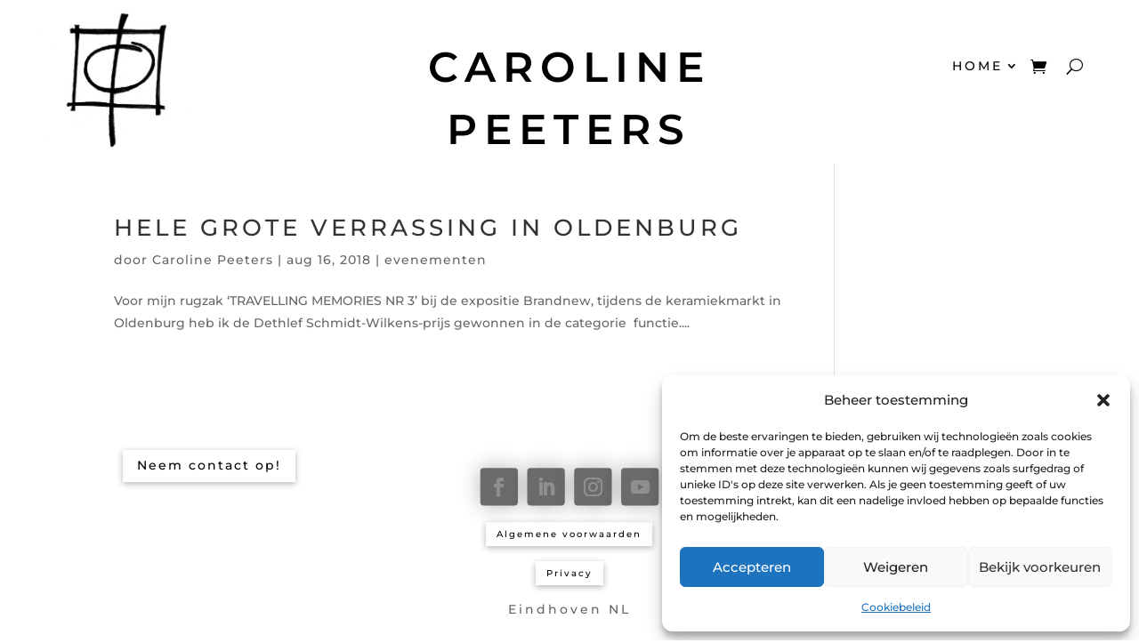

--- FILE ---
content_type: text/css
request_url: https://www.carolinepeeters.nl/wp-content/et-cache/taxonomy/post_tag/154/et-divi-dynamic-tb-49886-tb-49887-late.css?ver=1767831929
body_size: -98
content:
@font-face{font-family:ETmodules;font-display:block;src:url(//www.carolinepeeters.nl/wp-content/themes/Divi/core/admin/fonts/modules/social/modules.eot);src:url(//www.carolinepeeters.nl/wp-content/themes/Divi/core/admin/fonts/modules/social/modules.eot?#iefix) format("embedded-opentype"),url(//www.carolinepeeters.nl/wp-content/themes/Divi/core/admin/fonts/modules/social/modules.woff) format("woff"),url(//www.carolinepeeters.nl/wp-content/themes/Divi/core/admin/fonts/modules/social/modules.ttf) format("truetype"),url(//www.carolinepeeters.nl/wp-content/themes/Divi/core/admin/fonts/modules/social/modules.svg#ETmodules) format("svg");font-weight:400;font-style:normal}

--- FILE ---
content_type: text/css
request_url: https://www.carolinepeeters.nl/wp-content/themes/before-sales/style.css?ver=4.27.4
body_size: -18
content:
/* 
 Theme Name:     Before Sales
 Author:         Before Sales
 Author URI:     https://beforesales.nl/
 Template:       Divi
 Version:        V1.0
 Description:   A Child Theme built using the elegantmarketplace.com Child theme maker
Developed by Andrew Palmer for Elegant Marketplace www.elegantmarketplace.com Free to use and duplicate as many times as you like
 Wordpress Version: 5.0.3
*/ 


/* ----------- PUT YOUR CUSTOM CSS BELOW THIS LINE -- DO NOT EDIT ABOVE THIS LINE --------------------------- */ 


